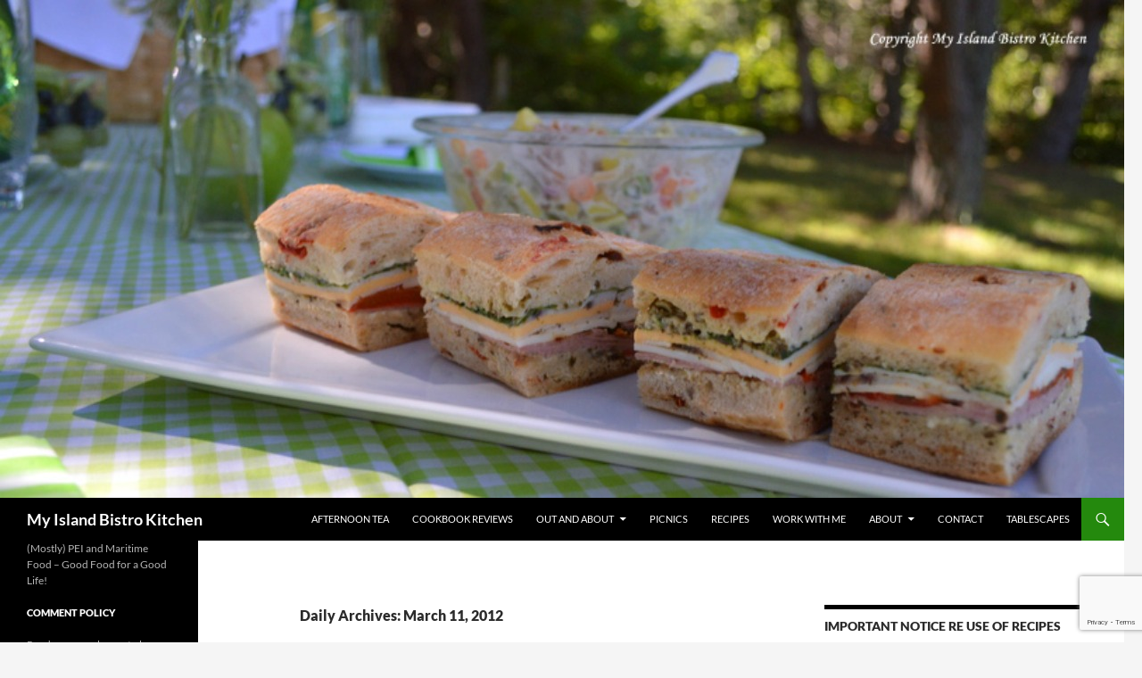

--- FILE ---
content_type: text/html; charset=utf-8
request_url: https://www.google.com/recaptcha/api2/anchor?ar=1&k=6LfTIMAqAAAAAMrxb2JXHWcpIiSjWMEiTxx0CFby&co=aHR0cHM6Ly9teWlzbGFuZGJpc3Ryb2tpdGNoZW4uY29tOjQ0Mw..&hl=en&v=N67nZn4AqZkNcbeMu4prBgzg&size=invisible&anchor-ms=20000&execute-ms=30000&cb=womewn21t8ky
body_size: 48515
content:
<!DOCTYPE HTML><html dir="ltr" lang="en"><head><meta http-equiv="Content-Type" content="text/html; charset=UTF-8">
<meta http-equiv="X-UA-Compatible" content="IE=edge">
<title>reCAPTCHA</title>
<style type="text/css">
/* cyrillic-ext */
@font-face {
  font-family: 'Roboto';
  font-style: normal;
  font-weight: 400;
  font-stretch: 100%;
  src: url(//fonts.gstatic.com/s/roboto/v48/KFO7CnqEu92Fr1ME7kSn66aGLdTylUAMa3GUBHMdazTgWw.woff2) format('woff2');
  unicode-range: U+0460-052F, U+1C80-1C8A, U+20B4, U+2DE0-2DFF, U+A640-A69F, U+FE2E-FE2F;
}
/* cyrillic */
@font-face {
  font-family: 'Roboto';
  font-style: normal;
  font-weight: 400;
  font-stretch: 100%;
  src: url(//fonts.gstatic.com/s/roboto/v48/KFO7CnqEu92Fr1ME7kSn66aGLdTylUAMa3iUBHMdazTgWw.woff2) format('woff2');
  unicode-range: U+0301, U+0400-045F, U+0490-0491, U+04B0-04B1, U+2116;
}
/* greek-ext */
@font-face {
  font-family: 'Roboto';
  font-style: normal;
  font-weight: 400;
  font-stretch: 100%;
  src: url(//fonts.gstatic.com/s/roboto/v48/KFO7CnqEu92Fr1ME7kSn66aGLdTylUAMa3CUBHMdazTgWw.woff2) format('woff2');
  unicode-range: U+1F00-1FFF;
}
/* greek */
@font-face {
  font-family: 'Roboto';
  font-style: normal;
  font-weight: 400;
  font-stretch: 100%;
  src: url(//fonts.gstatic.com/s/roboto/v48/KFO7CnqEu92Fr1ME7kSn66aGLdTylUAMa3-UBHMdazTgWw.woff2) format('woff2');
  unicode-range: U+0370-0377, U+037A-037F, U+0384-038A, U+038C, U+038E-03A1, U+03A3-03FF;
}
/* math */
@font-face {
  font-family: 'Roboto';
  font-style: normal;
  font-weight: 400;
  font-stretch: 100%;
  src: url(//fonts.gstatic.com/s/roboto/v48/KFO7CnqEu92Fr1ME7kSn66aGLdTylUAMawCUBHMdazTgWw.woff2) format('woff2');
  unicode-range: U+0302-0303, U+0305, U+0307-0308, U+0310, U+0312, U+0315, U+031A, U+0326-0327, U+032C, U+032F-0330, U+0332-0333, U+0338, U+033A, U+0346, U+034D, U+0391-03A1, U+03A3-03A9, U+03B1-03C9, U+03D1, U+03D5-03D6, U+03F0-03F1, U+03F4-03F5, U+2016-2017, U+2034-2038, U+203C, U+2040, U+2043, U+2047, U+2050, U+2057, U+205F, U+2070-2071, U+2074-208E, U+2090-209C, U+20D0-20DC, U+20E1, U+20E5-20EF, U+2100-2112, U+2114-2115, U+2117-2121, U+2123-214F, U+2190, U+2192, U+2194-21AE, U+21B0-21E5, U+21F1-21F2, U+21F4-2211, U+2213-2214, U+2216-22FF, U+2308-230B, U+2310, U+2319, U+231C-2321, U+2336-237A, U+237C, U+2395, U+239B-23B7, U+23D0, U+23DC-23E1, U+2474-2475, U+25AF, U+25B3, U+25B7, U+25BD, U+25C1, U+25CA, U+25CC, U+25FB, U+266D-266F, U+27C0-27FF, U+2900-2AFF, U+2B0E-2B11, U+2B30-2B4C, U+2BFE, U+3030, U+FF5B, U+FF5D, U+1D400-1D7FF, U+1EE00-1EEFF;
}
/* symbols */
@font-face {
  font-family: 'Roboto';
  font-style: normal;
  font-weight: 400;
  font-stretch: 100%;
  src: url(//fonts.gstatic.com/s/roboto/v48/KFO7CnqEu92Fr1ME7kSn66aGLdTylUAMaxKUBHMdazTgWw.woff2) format('woff2');
  unicode-range: U+0001-000C, U+000E-001F, U+007F-009F, U+20DD-20E0, U+20E2-20E4, U+2150-218F, U+2190, U+2192, U+2194-2199, U+21AF, U+21E6-21F0, U+21F3, U+2218-2219, U+2299, U+22C4-22C6, U+2300-243F, U+2440-244A, U+2460-24FF, U+25A0-27BF, U+2800-28FF, U+2921-2922, U+2981, U+29BF, U+29EB, U+2B00-2BFF, U+4DC0-4DFF, U+FFF9-FFFB, U+10140-1018E, U+10190-1019C, U+101A0, U+101D0-101FD, U+102E0-102FB, U+10E60-10E7E, U+1D2C0-1D2D3, U+1D2E0-1D37F, U+1F000-1F0FF, U+1F100-1F1AD, U+1F1E6-1F1FF, U+1F30D-1F30F, U+1F315, U+1F31C, U+1F31E, U+1F320-1F32C, U+1F336, U+1F378, U+1F37D, U+1F382, U+1F393-1F39F, U+1F3A7-1F3A8, U+1F3AC-1F3AF, U+1F3C2, U+1F3C4-1F3C6, U+1F3CA-1F3CE, U+1F3D4-1F3E0, U+1F3ED, U+1F3F1-1F3F3, U+1F3F5-1F3F7, U+1F408, U+1F415, U+1F41F, U+1F426, U+1F43F, U+1F441-1F442, U+1F444, U+1F446-1F449, U+1F44C-1F44E, U+1F453, U+1F46A, U+1F47D, U+1F4A3, U+1F4B0, U+1F4B3, U+1F4B9, U+1F4BB, U+1F4BF, U+1F4C8-1F4CB, U+1F4D6, U+1F4DA, U+1F4DF, U+1F4E3-1F4E6, U+1F4EA-1F4ED, U+1F4F7, U+1F4F9-1F4FB, U+1F4FD-1F4FE, U+1F503, U+1F507-1F50B, U+1F50D, U+1F512-1F513, U+1F53E-1F54A, U+1F54F-1F5FA, U+1F610, U+1F650-1F67F, U+1F687, U+1F68D, U+1F691, U+1F694, U+1F698, U+1F6AD, U+1F6B2, U+1F6B9-1F6BA, U+1F6BC, U+1F6C6-1F6CF, U+1F6D3-1F6D7, U+1F6E0-1F6EA, U+1F6F0-1F6F3, U+1F6F7-1F6FC, U+1F700-1F7FF, U+1F800-1F80B, U+1F810-1F847, U+1F850-1F859, U+1F860-1F887, U+1F890-1F8AD, U+1F8B0-1F8BB, U+1F8C0-1F8C1, U+1F900-1F90B, U+1F93B, U+1F946, U+1F984, U+1F996, U+1F9E9, U+1FA00-1FA6F, U+1FA70-1FA7C, U+1FA80-1FA89, U+1FA8F-1FAC6, U+1FACE-1FADC, U+1FADF-1FAE9, U+1FAF0-1FAF8, U+1FB00-1FBFF;
}
/* vietnamese */
@font-face {
  font-family: 'Roboto';
  font-style: normal;
  font-weight: 400;
  font-stretch: 100%;
  src: url(//fonts.gstatic.com/s/roboto/v48/KFO7CnqEu92Fr1ME7kSn66aGLdTylUAMa3OUBHMdazTgWw.woff2) format('woff2');
  unicode-range: U+0102-0103, U+0110-0111, U+0128-0129, U+0168-0169, U+01A0-01A1, U+01AF-01B0, U+0300-0301, U+0303-0304, U+0308-0309, U+0323, U+0329, U+1EA0-1EF9, U+20AB;
}
/* latin-ext */
@font-face {
  font-family: 'Roboto';
  font-style: normal;
  font-weight: 400;
  font-stretch: 100%;
  src: url(//fonts.gstatic.com/s/roboto/v48/KFO7CnqEu92Fr1ME7kSn66aGLdTylUAMa3KUBHMdazTgWw.woff2) format('woff2');
  unicode-range: U+0100-02BA, U+02BD-02C5, U+02C7-02CC, U+02CE-02D7, U+02DD-02FF, U+0304, U+0308, U+0329, U+1D00-1DBF, U+1E00-1E9F, U+1EF2-1EFF, U+2020, U+20A0-20AB, U+20AD-20C0, U+2113, U+2C60-2C7F, U+A720-A7FF;
}
/* latin */
@font-face {
  font-family: 'Roboto';
  font-style: normal;
  font-weight: 400;
  font-stretch: 100%;
  src: url(//fonts.gstatic.com/s/roboto/v48/KFO7CnqEu92Fr1ME7kSn66aGLdTylUAMa3yUBHMdazQ.woff2) format('woff2');
  unicode-range: U+0000-00FF, U+0131, U+0152-0153, U+02BB-02BC, U+02C6, U+02DA, U+02DC, U+0304, U+0308, U+0329, U+2000-206F, U+20AC, U+2122, U+2191, U+2193, U+2212, U+2215, U+FEFF, U+FFFD;
}
/* cyrillic-ext */
@font-face {
  font-family: 'Roboto';
  font-style: normal;
  font-weight: 500;
  font-stretch: 100%;
  src: url(//fonts.gstatic.com/s/roboto/v48/KFO7CnqEu92Fr1ME7kSn66aGLdTylUAMa3GUBHMdazTgWw.woff2) format('woff2');
  unicode-range: U+0460-052F, U+1C80-1C8A, U+20B4, U+2DE0-2DFF, U+A640-A69F, U+FE2E-FE2F;
}
/* cyrillic */
@font-face {
  font-family: 'Roboto';
  font-style: normal;
  font-weight: 500;
  font-stretch: 100%;
  src: url(//fonts.gstatic.com/s/roboto/v48/KFO7CnqEu92Fr1ME7kSn66aGLdTylUAMa3iUBHMdazTgWw.woff2) format('woff2');
  unicode-range: U+0301, U+0400-045F, U+0490-0491, U+04B0-04B1, U+2116;
}
/* greek-ext */
@font-face {
  font-family: 'Roboto';
  font-style: normal;
  font-weight: 500;
  font-stretch: 100%;
  src: url(//fonts.gstatic.com/s/roboto/v48/KFO7CnqEu92Fr1ME7kSn66aGLdTylUAMa3CUBHMdazTgWw.woff2) format('woff2');
  unicode-range: U+1F00-1FFF;
}
/* greek */
@font-face {
  font-family: 'Roboto';
  font-style: normal;
  font-weight: 500;
  font-stretch: 100%;
  src: url(//fonts.gstatic.com/s/roboto/v48/KFO7CnqEu92Fr1ME7kSn66aGLdTylUAMa3-UBHMdazTgWw.woff2) format('woff2');
  unicode-range: U+0370-0377, U+037A-037F, U+0384-038A, U+038C, U+038E-03A1, U+03A3-03FF;
}
/* math */
@font-face {
  font-family: 'Roboto';
  font-style: normal;
  font-weight: 500;
  font-stretch: 100%;
  src: url(//fonts.gstatic.com/s/roboto/v48/KFO7CnqEu92Fr1ME7kSn66aGLdTylUAMawCUBHMdazTgWw.woff2) format('woff2');
  unicode-range: U+0302-0303, U+0305, U+0307-0308, U+0310, U+0312, U+0315, U+031A, U+0326-0327, U+032C, U+032F-0330, U+0332-0333, U+0338, U+033A, U+0346, U+034D, U+0391-03A1, U+03A3-03A9, U+03B1-03C9, U+03D1, U+03D5-03D6, U+03F0-03F1, U+03F4-03F5, U+2016-2017, U+2034-2038, U+203C, U+2040, U+2043, U+2047, U+2050, U+2057, U+205F, U+2070-2071, U+2074-208E, U+2090-209C, U+20D0-20DC, U+20E1, U+20E5-20EF, U+2100-2112, U+2114-2115, U+2117-2121, U+2123-214F, U+2190, U+2192, U+2194-21AE, U+21B0-21E5, U+21F1-21F2, U+21F4-2211, U+2213-2214, U+2216-22FF, U+2308-230B, U+2310, U+2319, U+231C-2321, U+2336-237A, U+237C, U+2395, U+239B-23B7, U+23D0, U+23DC-23E1, U+2474-2475, U+25AF, U+25B3, U+25B7, U+25BD, U+25C1, U+25CA, U+25CC, U+25FB, U+266D-266F, U+27C0-27FF, U+2900-2AFF, U+2B0E-2B11, U+2B30-2B4C, U+2BFE, U+3030, U+FF5B, U+FF5D, U+1D400-1D7FF, U+1EE00-1EEFF;
}
/* symbols */
@font-face {
  font-family: 'Roboto';
  font-style: normal;
  font-weight: 500;
  font-stretch: 100%;
  src: url(//fonts.gstatic.com/s/roboto/v48/KFO7CnqEu92Fr1ME7kSn66aGLdTylUAMaxKUBHMdazTgWw.woff2) format('woff2');
  unicode-range: U+0001-000C, U+000E-001F, U+007F-009F, U+20DD-20E0, U+20E2-20E4, U+2150-218F, U+2190, U+2192, U+2194-2199, U+21AF, U+21E6-21F0, U+21F3, U+2218-2219, U+2299, U+22C4-22C6, U+2300-243F, U+2440-244A, U+2460-24FF, U+25A0-27BF, U+2800-28FF, U+2921-2922, U+2981, U+29BF, U+29EB, U+2B00-2BFF, U+4DC0-4DFF, U+FFF9-FFFB, U+10140-1018E, U+10190-1019C, U+101A0, U+101D0-101FD, U+102E0-102FB, U+10E60-10E7E, U+1D2C0-1D2D3, U+1D2E0-1D37F, U+1F000-1F0FF, U+1F100-1F1AD, U+1F1E6-1F1FF, U+1F30D-1F30F, U+1F315, U+1F31C, U+1F31E, U+1F320-1F32C, U+1F336, U+1F378, U+1F37D, U+1F382, U+1F393-1F39F, U+1F3A7-1F3A8, U+1F3AC-1F3AF, U+1F3C2, U+1F3C4-1F3C6, U+1F3CA-1F3CE, U+1F3D4-1F3E0, U+1F3ED, U+1F3F1-1F3F3, U+1F3F5-1F3F7, U+1F408, U+1F415, U+1F41F, U+1F426, U+1F43F, U+1F441-1F442, U+1F444, U+1F446-1F449, U+1F44C-1F44E, U+1F453, U+1F46A, U+1F47D, U+1F4A3, U+1F4B0, U+1F4B3, U+1F4B9, U+1F4BB, U+1F4BF, U+1F4C8-1F4CB, U+1F4D6, U+1F4DA, U+1F4DF, U+1F4E3-1F4E6, U+1F4EA-1F4ED, U+1F4F7, U+1F4F9-1F4FB, U+1F4FD-1F4FE, U+1F503, U+1F507-1F50B, U+1F50D, U+1F512-1F513, U+1F53E-1F54A, U+1F54F-1F5FA, U+1F610, U+1F650-1F67F, U+1F687, U+1F68D, U+1F691, U+1F694, U+1F698, U+1F6AD, U+1F6B2, U+1F6B9-1F6BA, U+1F6BC, U+1F6C6-1F6CF, U+1F6D3-1F6D7, U+1F6E0-1F6EA, U+1F6F0-1F6F3, U+1F6F7-1F6FC, U+1F700-1F7FF, U+1F800-1F80B, U+1F810-1F847, U+1F850-1F859, U+1F860-1F887, U+1F890-1F8AD, U+1F8B0-1F8BB, U+1F8C0-1F8C1, U+1F900-1F90B, U+1F93B, U+1F946, U+1F984, U+1F996, U+1F9E9, U+1FA00-1FA6F, U+1FA70-1FA7C, U+1FA80-1FA89, U+1FA8F-1FAC6, U+1FACE-1FADC, U+1FADF-1FAE9, U+1FAF0-1FAF8, U+1FB00-1FBFF;
}
/* vietnamese */
@font-face {
  font-family: 'Roboto';
  font-style: normal;
  font-weight: 500;
  font-stretch: 100%;
  src: url(//fonts.gstatic.com/s/roboto/v48/KFO7CnqEu92Fr1ME7kSn66aGLdTylUAMa3OUBHMdazTgWw.woff2) format('woff2');
  unicode-range: U+0102-0103, U+0110-0111, U+0128-0129, U+0168-0169, U+01A0-01A1, U+01AF-01B0, U+0300-0301, U+0303-0304, U+0308-0309, U+0323, U+0329, U+1EA0-1EF9, U+20AB;
}
/* latin-ext */
@font-face {
  font-family: 'Roboto';
  font-style: normal;
  font-weight: 500;
  font-stretch: 100%;
  src: url(//fonts.gstatic.com/s/roboto/v48/KFO7CnqEu92Fr1ME7kSn66aGLdTylUAMa3KUBHMdazTgWw.woff2) format('woff2');
  unicode-range: U+0100-02BA, U+02BD-02C5, U+02C7-02CC, U+02CE-02D7, U+02DD-02FF, U+0304, U+0308, U+0329, U+1D00-1DBF, U+1E00-1E9F, U+1EF2-1EFF, U+2020, U+20A0-20AB, U+20AD-20C0, U+2113, U+2C60-2C7F, U+A720-A7FF;
}
/* latin */
@font-face {
  font-family: 'Roboto';
  font-style: normal;
  font-weight: 500;
  font-stretch: 100%;
  src: url(//fonts.gstatic.com/s/roboto/v48/KFO7CnqEu92Fr1ME7kSn66aGLdTylUAMa3yUBHMdazQ.woff2) format('woff2');
  unicode-range: U+0000-00FF, U+0131, U+0152-0153, U+02BB-02BC, U+02C6, U+02DA, U+02DC, U+0304, U+0308, U+0329, U+2000-206F, U+20AC, U+2122, U+2191, U+2193, U+2212, U+2215, U+FEFF, U+FFFD;
}
/* cyrillic-ext */
@font-face {
  font-family: 'Roboto';
  font-style: normal;
  font-weight: 900;
  font-stretch: 100%;
  src: url(//fonts.gstatic.com/s/roboto/v48/KFO7CnqEu92Fr1ME7kSn66aGLdTylUAMa3GUBHMdazTgWw.woff2) format('woff2');
  unicode-range: U+0460-052F, U+1C80-1C8A, U+20B4, U+2DE0-2DFF, U+A640-A69F, U+FE2E-FE2F;
}
/* cyrillic */
@font-face {
  font-family: 'Roboto';
  font-style: normal;
  font-weight: 900;
  font-stretch: 100%;
  src: url(//fonts.gstatic.com/s/roboto/v48/KFO7CnqEu92Fr1ME7kSn66aGLdTylUAMa3iUBHMdazTgWw.woff2) format('woff2');
  unicode-range: U+0301, U+0400-045F, U+0490-0491, U+04B0-04B1, U+2116;
}
/* greek-ext */
@font-face {
  font-family: 'Roboto';
  font-style: normal;
  font-weight: 900;
  font-stretch: 100%;
  src: url(//fonts.gstatic.com/s/roboto/v48/KFO7CnqEu92Fr1ME7kSn66aGLdTylUAMa3CUBHMdazTgWw.woff2) format('woff2');
  unicode-range: U+1F00-1FFF;
}
/* greek */
@font-face {
  font-family: 'Roboto';
  font-style: normal;
  font-weight: 900;
  font-stretch: 100%;
  src: url(//fonts.gstatic.com/s/roboto/v48/KFO7CnqEu92Fr1ME7kSn66aGLdTylUAMa3-UBHMdazTgWw.woff2) format('woff2');
  unicode-range: U+0370-0377, U+037A-037F, U+0384-038A, U+038C, U+038E-03A1, U+03A3-03FF;
}
/* math */
@font-face {
  font-family: 'Roboto';
  font-style: normal;
  font-weight: 900;
  font-stretch: 100%;
  src: url(//fonts.gstatic.com/s/roboto/v48/KFO7CnqEu92Fr1ME7kSn66aGLdTylUAMawCUBHMdazTgWw.woff2) format('woff2');
  unicode-range: U+0302-0303, U+0305, U+0307-0308, U+0310, U+0312, U+0315, U+031A, U+0326-0327, U+032C, U+032F-0330, U+0332-0333, U+0338, U+033A, U+0346, U+034D, U+0391-03A1, U+03A3-03A9, U+03B1-03C9, U+03D1, U+03D5-03D6, U+03F0-03F1, U+03F4-03F5, U+2016-2017, U+2034-2038, U+203C, U+2040, U+2043, U+2047, U+2050, U+2057, U+205F, U+2070-2071, U+2074-208E, U+2090-209C, U+20D0-20DC, U+20E1, U+20E5-20EF, U+2100-2112, U+2114-2115, U+2117-2121, U+2123-214F, U+2190, U+2192, U+2194-21AE, U+21B0-21E5, U+21F1-21F2, U+21F4-2211, U+2213-2214, U+2216-22FF, U+2308-230B, U+2310, U+2319, U+231C-2321, U+2336-237A, U+237C, U+2395, U+239B-23B7, U+23D0, U+23DC-23E1, U+2474-2475, U+25AF, U+25B3, U+25B7, U+25BD, U+25C1, U+25CA, U+25CC, U+25FB, U+266D-266F, U+27C0-27FF, U+2900-2AFF, U+2B0E-2B11, U+2B30-2B4C, U+2BFE, U+3030, U+FF5B, U+FF5D, U+1D400-1D7FF, U+1EE00-1EEFF;
}
/* symbols */
@font-face {
  font-family: 'Roboto';
  font-style: normal;
  font-weight: 900;
  font-stretch: 100%;
  src: url(//fonts.gstatic.com/s/roboto/v48/KFO7CnqEu92Fr1ME7kSn66aGLdTylUAMaxKUBHMdazTgWw.woff2) format('woff2');
  unicode-range: U+0001-000C, U+000E-001F, U+007F-009F, U+20DD-20E0, U+20E2-20E4, U+2150-218F, U+2190, U+2192, U+2194-2199, U+21AF, U+21E6-21F0, U+21F3, U+2218-2219, U+2299, U+22C4-22C6, U+2300-243F, U+2440-244A, U+2460-24FF, U+25A0-27BF, U+2800-28FF, U+2921-2922, U+2981, U+29BF, U+29EB, U+2B00-2BFF, U+4DC0-4DFF, U+FFF9-FFFB, U+10140-1018E, U+10190-1019C, U+101A0, U+101D0-101FD, U+102E0-102FB, U+10E60-10E7E, U+1D2C0-1D2D3, U+1D2E0-1D37F, U+1F000-1F0FF, U+1F100-1F1AD, U+1F1E6-1F1FF, U+1F30D-1F30F, U+1F315, U+1F31C, U+1F31E, U+1F320-1F32C, U+1F336, U+1F378, U+1F37D, U+1F382, U+1F393-1F39F, U+1F3A7-1F3A8, U+1F3AC-1F3AF, U+1F3C2, U+1F3C4-1F3C6, U+1F3CA-1F3CE, U+1F3D4-1F3E0, U+1F3ED, U+1F3F1-1F3F3, U+1F3F5-1F3F7, U+1F408, U+1F415, U+1F41F, U+1F426, U+1F43F, U+1F441-1F442, U+1F444, U+1F446-1F449, U+1F44C-1F44E, U+1F453, U+1F46A, U+1F47D, U+1F4A3, U+1F4B0, U+1F4B3, U+1F4B9, U+1F4BB, U+1F4BF, U+1F4C8-1F4CB, U+1F4D6, U+1F4DA, U+1F4DF, U+1F4E3-1F4E6, U+1F4EA-1F4ED, U+1F4F7, U+1F4F9-1F4FB, U+1F4FD-1F4FE, U+1F503, U+1F507-1F50B, U+1F50D, U+1F512-1F513, U+1F53E-1F54A, U+1F54F-1F5FA, U+1F610, U+1F650-1F67F, U+1F687, U+1F68D, U+1F691, U+1F694, U+1F698, U+1F6AD, U+1F6B2, U+1F6B9-1F6BA, U+1F6BC, U+1F6C6-1F6CF, U+1F6D3-1F6D7, U+1F6E0-1F6EA, U+1F6F0-1F6F3, U+1F6F7-1F6FC, U+1F700-1F7FF, U+1F800-1F80B, U+1F810-1F847, U+1F850-1F859, U+1F860-1F887, U+1F890-1F8AD, U+1F8B0-1F8BB, U+1F8C0-1F8C1, U+1F900-1F90B, U+1F93B, U+1F946, U+1F984, U+1F996, U+1F9E9, U+1FA00-1FA6F, U+1FA70-1FA7C, U+1FA80-1FA89, U+1FA8F-1FAC6, U+1FACE-1FADC, U+1FADF-1FAE9, U+1FAF0-1FAF8, U+1FB00-1FBFF;
}
/* vietnamese */
@font-face {
  font-family: 'Roboto';
  font-style: normal;
  font-weight: 900;
  font-stretch: 100%;
  src: url(//fonts.gstatic.com/s/roboto/v48/KFO7CnqEu92Fr1ME7kSn66aGLdTylUAMa3OUBHMdazTgWw.woff2) format('woff2');
  unicode-range: U+0102-0103, U+0110-0111, U+0128-0129, U+0168-0169, U+01A0-01A1, U+01AF-01B0, U+0300-0301, U+0303-0304, U+0308-0309, U+0323, U+0329, U+1EA0-1EF9, U+20AB;
}
/* latin-ext */
@font-face {
  font-family: 'Roboto';
  font-style: normal;
  font-weight: 900;
  font-stretch: 100%;
  src: url(//fonts.gstatic.com/s/roboto/v48/KFO7CnqEu92Fr1ME7kSn66aGLdTylUAMa3KUBHMdazTgWw.woff2) format('woff2');
  unicode-range: U+0100-02BA, U+02BD-02C5, U+02C7-02CC, U+02CE-02D7, U+02DD-02FF, U+0304, U+0308, U+0329, U+1D00-1DBF, U+1E00-1E9F, U+1EF2-1EFF, U+2020, U+20A0-20AB, U+20AD-20C0, U+2113, U+2C60-2C7F, U+A720-A7FF;
}
/* latin */
@font-face {
  font-family: 'Roboto';
  font-style: normal;
  font-weight: 900;
  font-stretch: 100%;
  src: url(//fonts.gstatic.com/s/roboto/v48/KFO7CnqEu92Fr1ME7kSn66aGLdTylUAMa3yUBHMdazQ.woff2) format('woff2');
  unicode-range: U+0000-00FF, U+0131, U+0152-0153, U+02BB-02BC, U+02C6, U+02DA, U+02DC, U+0304, U+0308, U+0329, U+2000-206F, U+20AC, U+2122, U+2191, U+2193, U+2212, U+2215, U+FEFF, U+FFFD;
}

</style>
<link rel="stylesheet" type="text/css" href="https://www.gstatic.com/recaptcha/releases/N67nZn4AqZkNcbeMu4prBgzg/styles__ltr.css">
<script nonce="gKb1lEEarKmjQn6cl3lQ8g" type="text/javascript">window['__recaptcha_api'] = 'https://www.google.com/recaptcha/api2/';</script>
<script type="text/javascript" src="https://www.gstatic.com/recaptcha/releases/N67nZn4AqZkNcbeMu4prBgzg/recaptcha__en.js" nonce="gKb1lEEarKmjQn6cl3lQ8g">
      
    </script></head>
<body><div id="rc-anchor-alert" class="rc-anchor-alert"></div>
<input type="hidden" id="recaptcha-token" value="[base64]">
<script type="text/javascript" nonce="gKb1lEEarKmjQn6cl3lQ8g">
      recaptcha.anchor.Main.init("[\x22ainput\x22,[\x22bgdata\x22,\x22\x22,\[base64]/[base64]/[base64]/ZyhXLGgpOnEoW04sMjEsbF0sVywwKSxoKSxmYWxzZSxmYWxzZSl9Y2F0Y2goayl7RygzNTgsVyk/[base64]/[base64]/[base64]/[base64]/[base64]/[base64]/[base64]/bmV3IEJbT10oRFswXSk6dz09Mj9uZXcgQltPXShEWzBdLERbMV0pOnc9PTM/bmV3IEJbT10oRFswXSxEWzFdLERbMl0pOnc9PTQ/[base64]/[base64]/[base64]/[base64]/[base64]\\u003d\x22,\[base64]\\u003d\\u003d\x22,\x22w7VaAsO/eWLCvFdgw6oiHHVEMUzCtcKMwoYeWMORw77Dq8OYw6BFVwFhKsOsw5xWw4FVGy4aT2DCo8KYFFDDusO6w5Q2MijDgMK9wpfCvGPDnj3Dl8KIe3nDsg0aDlbDosOEwofClcKhQcOxD09LwoE4w6/Ct8OCw7PDsQgPZXFDAQ1Fw7pZwpI/w54gRMKEwq5dwqYmwrnCssODEsKTEC9vcBTDjsO9w4MVEMKDwpI+XsK6wrJnGcOVB8Olb8O5OsKGwrrDjxzDpMKNVEFwf8ODw79swr/Cv0FeX8KFwrI+JxPCuiQ5MCY+WT7DrcK8w7zChnfClsKFw409w78cwq4XPcOPwr8vw4MHw6nDtURGK8Kkw6UEw5kcwozCskEQHWbCu8OBVzMbw67CrsOIwovCs2HDtcKQDWAdMHcswrgswrjDtA/Cn09iwqxibHLCmcKcZsOSY8KqwpnDqcKJwo7ClBPDhG40w5PDmsKZwodZecK7FXLCt8O2c07DpT92w7RKwrIKFxPCtVFWw7rCvsKPwpsrw7EZwp/CsUtjV8KKwpAvwpVAwqQAXDLChGLDjjlOw7XChsKyw6rCqUUSwpFLDhvDhTHDi8KUcsOPwp3DgjzCsMOAwo0jwpo7wophBGrCvlsXKMOLwpU5WFHDtsK1wrFiw70COMKzesKeFxdBwpRew7lBw58jw4tSw7c/wrTDvsKBOcO2UMOgwox9SsKTY8Klwrp1wqXCg8Oew5LDlX7DvMKvSRYRV8KOwo/DlsO9J8OMwrzCtzU0w64/w4dWwojDnUPDncOGWsO2RMKwQsOTG8OLHsOSw6fCokrDusKNw4zCgnPCqkfChiHChgXDs8O0wpd8LsOaLsKTBcKrw5J0w615woUEw6Npw4YOwo8eGHN/NcKEwq0yw7TCswEADDANw43CjFwtw48Bw4QewrDCv8OUw7rCmj57w4QiDsKzMsOGT8KybsKEWV3CgT9HaA5fwp7CusOnWcOIMgfDhMK6WcO2w6RPwofCo0/Cu8O5wpHCuznCusKawrDDgkDDmFDCssOIw5DDjMK3IsOXHsK/w6Z9CcKowp0Ew4vCv8KiWMO/wobDkl1RwojDsRktw5drwqvCtiwzwoDDlcO/w65UFMKcb8OxewjCtQBdf34lKcONY8Kzw44VP0HDsCjCjXvDucOPwqTDmSAGwpjDunjCugfCucKBAcO7fcKJwpzDpcO/[base64]/[base64]/CjV7DrcK1w4UOwpvCrsKhw6PCpsK+w5AmwqHChF5iw7fDncK9w7XDpMOqw4/DvxMhwrtbw5fDpMOFwqHDp0/Ct8ORw7dALB42MGPDhVxnRxXDmDfDjk4cMcK4wqvDl0TCt3N8JsKSw7JFJMKSHBrCocKLwqZOGcO8EjjCmcONw7bDqcO6wrTCvTTDnWsWQiQCw7jDsMK9OMK5RmZmAMO6w4F/w4TCo8O5wpTDiMK4wq/[base64]/[base64]/[base64]/CicKjwqhSw4tQw6wdNWgTPE02Hm/[base64]/Dkg3CvMObEMOkQ8OXAUnCpTrCpsOyw5zCjhBqXcOUw4zCrsOePWbCuMOUwpACw5nDn8OlHMO/w6HCkMKswrPCoMOmw7bCjsOhasO8w7DCvG5HGm3Cv8Kjw4fDpMO/[base64]/DqMKKM8OgwpXDpsOtXMKRwpXCvDQ5WMKsw6QLwq8sWX/DimfClsKbwoTClsOywrHDpw9Zw7zDv0lbw40TfzxEQMKqf8KKHcOjwqPChcO2wo/Cl8KSXGI2w7caEsKrw7fDoG8TY8KaQMOfX8OmwozCucOkw6/DkGAIUsKUH8K4R0Emw7vCp8O0CcK6Z8OhQVRBw7XCtAV0Pxg+w6vCuwLDp8Ozw6vDpU3DpcO8PyHDvcK5DsK7wofCjnpbYMKYK8OeWMK+IsOHw7zCgw7CncOTenczw6dIK8KVSEMZL8OuD8Ozw6/CusKdw7XCkMK/D8KaTU9vw7bCicOUw4U5wqTCoEnDk8OOwrPCkXvCrxPDpFwiw4XCm2hawoTCtA7DgDV9wrXDgjTDoMOSUQLCm8Opw7IrRsKkOns9D8KQw7dDwo3DhsKyw6bCshEaecOpw5bDhsKOwpR1wqAkUcK1ahTDkGzDjsKQw4/ChcKlw5dUwrvDu1TCuSfCkMO8w69kXF93dF/[base64]/[base64]/FMO9XsK4w6wdEFIPwqcWBCvCg0TCmMKBw51gwq4owpt5J0DCiMO+UjYAwoTChsKDwocxw4jDocOJw5JeQg47w6stw5zCr8Klf8Oqwqs1QcKzw71HCcO7w4AOHjvCgWPCjyXCn8Kee8OPw73DnRh8w4gLw7k3wpNmw78ewod9wp01w6/[base64]/DpxLDtCLChU3Ds3LCkTTDhcK7wrsgdcK4dnHDmCbCn8OSAsOYUl/DrmTCp1XDvzLCqsKlIwVJwrJcw5fDgcO8w67DjUnCuMOkw43Co8OdZTXClS7DvcOjDMKRXcOpUsKEUMKMw5DDt8OzwpdnRETCrQvDusOHUMKiw77CpsO1RHZ+VMOcw7gfdVkFwoNFPDvCrsOeF8ONwqkVRcKhw40Nw7nDgsKPw4fDq8OOwqXCkcKwaB/ClSkuw7XDvBfCpibCssKeH8KTw61We8KAw7dZSMO4w5t1fl4Ow7NHwrHClsKUw6jDtMO+YRMoW8OWwqHCszvCo8OZXsKgwrfDj8O8w6/[base64]/[base64]/CpMONwppbLyLCicK9wobCmhnDgMO8LsOBwpRLOsOeHzLCpcKSwozCr1vDgUo5wrp5MSoZcAs5w5oBwonCrnsOFsK7w7JcWcK8w6PCqsOlwrTDlSBMwqg2w49Uw7RgaAHDnQ06L8KqwrTDrA/DhhdJDUzDp8OXPsOcwoHDoW7Crntiw70XwofCthLDqw/Cv8KBHsOYwrYyPGLCvcK2GcKLQsOMXMOQdMOVH8O5w4HCjV1qw69CeW0LwqVMwrQwH3cLLMKFD8OCw7LDnsOvN0zCimt5bjXClQ3CtETCsMKcR8KYSFrDgSEeSsKLwpDCmsOCw5oJDVBewpUDYSfCiXNvwqBZw6tmwqHCs3/[base64]/[base64]/CusO5wovDlsKww699wqBMw480w6EZw5DCgnTCr8KMNMKSWWslV8KkwpB/bcONACNeRsOibiHCiz4GwoNhQMKFDEzCvyXCgsKXB8OHw4/DqmXDqSvDul5cMMOcw6DCu2tjd2bCmMKRFsKkw5wtw6Vfw5LCvcKPHFQnCmtabsKUfsO+CsO3VcOeXyh9Im9rwpkpFsKoTcKpZcOZwr/DucO6wqUJwrrCvg8cwpw1w5rDjsKDaMKQT2Q8wpnCmz8PfFNgeA4jwoFeN8OhwpTDkmTDqU/[base64]/wqRTNA/CkwbCiBpEw6LDknbDi8K7wpRTCSxJGQROCl0+acOawogvO2nDocOzw7nDsMO+w73DkErDgsKPw5bDrcOcw4A8S1/DgkQBw6bDusOQNsOCw7TCsj7Cg0ctw7oLwr5AaMOgwq/Cv8OnTRNBLj3DnRp5wpvDksKkw7BQaVnDqBN/w75CHMO4wrfClHMWw4Vbc8O3wr8cwrEBUTJvwoglLAMHAj3CkcK0w5k5w4nDjEVkCMK/VsK/[base64]/[base64]/[base64]/DhMOPe8Kfw7FzwrjCucO/[base64]/Cg8KJwrkEwq/CmsKQaMOCw41nw5s8CMOnch7CoC7CpkRJw4zCjsKBESnCoQ4PYDfCl8OJScOvwrNyw5XDjsOLJSR8K8OmKGthFcO5VVfCpTtAw4/CsG9Jwp/CkRPCoj4ZwqIwwqrDo8Ozw5PClQoFasOOXcOJUi1EAiTDgQ3Ck8KrwrDDkghBw7XDpcKJBcKGF8OIasKTwqzCsVnDlsOBw5hCw4Bwwo7CiSTCpxgpMsOqw5/CncKzwpRRTsO3wrnDs8OIbQzDszHDtyTDg38OaRjDp8O/[base64]/DiD8gB1HDtcOiw7Z/MHjCqsOowo1Ow7DDqMO6JGEqf8KTwo5qwrLDpsKnPsKwwqvDpMOJw7hHUnlVwpzCjhvCpcKYwqjCucKYNsONwqPCiTBsw4fCtngFwoLCkHUowow6woLDliMXwrEmw5jDkMO/[base64]/w6vDjjpQMHMJXMKnwrHCmQ8Jw5YTbRHCoD3Co8OywrbCrDDDvnLCjMKiw7LDtMK6w5fDqwUqWsOmTcOqFjfDjDbDnknDoMO9bDXCmzpPwpJzw5/CqcKwEg8Ewqc/w47Ck27DnHXDoRHDpcK7cADCqzAzOkMxw6Faw4bCp8O1VThgw6wAcG59bHwBPwTCvcK9wrHDkA3Di1dFbglPwrDCsFvDoQfDn8KxH0TCr8KLXRbDvcKCMiotNxpOHFw7MlvDsRNXwqFfwooFFsORAcK7worDvTwdMsOWZiHCt8K4wqPCnMO0wqrDscO4w5TCsSLCqsK/EMK/[base64]/[base64]/[base64]/CrsKXV8ObLQLDrhARw5rCmm3Din4Uw4N1aB9MdmdjwodHPT1Iw5/Cnj5wIsKFScKbIFxhdj/CtsKvwphOw4LDtEo1w7zCsTB9S8KORMK6N1bCrmnCosKHE8KZwp/Dm8O0OcK8RMKNPTcYw41Lw6XCkChcKsO4w6o/w5/[base64]/woHCvhgyfEU/w7/CgF5TRGHDhcOUcQfDvMKtwoY3w5VrdMKhT2NHesORK1lnw4x/[base64]/[base64]/CgMKuw4TCu0/DpsKjw4UmbznCnMONw7rCrl/DucO1wq/[base64]/CjcKbFQp2csKSJAQfw5ZcBAQca2JXKn05w4nDmcKRwoTDsVLDmgRqwpsaw5bCq1TCuMOEw6dtBS4PL8O6w4TDm3Rgw7nCu8OCZnbDnMOkOcOQw7QTwpPDrjkwQRsAHW/Crxl0IMObwqAnw4hSw59Nw7HCiMKYw6Rudg4xG8KiwpFEYcKJV8O5IiDCon06w5vCvnPDpMKtCVzDmcO7w53Co0oJw4nCtMKzDcKhwpDDtFFbIQPCtsOWw4bCh8KcZXR9QUkVMsKrw6vCp8K+w5TDgGTDsA/CmcKCw73DowtwWcK6OMOgYkgMd8O7wqMUwqQ5dC3DscOsQBlUCsKiw6XDgSVQw6gvIHwiYGTDrXrCqMKLw4rDq8O3BjXCkcKswojDh8OpKjEbck/[base64]/Cuh9mdEctLsKnBCxPPsKVO3jCtgtrYH0Uwq/Cp8Kww7DCnMKtSsOSXMKFJk1ewpMlwrjCvQ1hecOAVALDn2zChcOxMWLCnsOXJsOBU1xiKsO0fsOKfE7ChSl7wotuwq54T8K/w4LDm8Kaw5/[base64]/YTNOw5HCusK5wozDgMKLw5vCsQ8iBsOOJyTDpwtGw6HCvsOBV8KfwpjDpw7DhMKMwoZjA8KdwoTDtMO5Sw0+UsObw4rCknkuY2NwwonDicONw6goVW7CqsKpw5jCv8KvwobCii41w5Bnw7TCgSTDjsOgbl9nImM1w5RZO8KXw7R0clzDssKUwr/[base64]/[base64]/Dl8Oqw5gMw75dXyRvw7xhTlNiNcKSw4oTw6RCw6ZDworCv8K3w5rDmUXDmxnDssOVbAVLHU/[base64]/CmHcEFH3CrcO/[base64]/[base64]/DtcK7OALDvsOPT8Kkw5rDmD7DtcKeT8KQHkZdPBkdK8KGwrPCknXCicOaKsOQwpLCmz7CicOVw44jwok4wqQnYcKydSrDi8KFwqDCvMOnwqhBw4c+PUDCmUMgGcOCw5PCuT/Dm8KZTsKhWsKHw7klw6vDoSHCj11Ec8K7R8OkCEh3McKxccOhw4YYLsOzU13DicKBw6/DusKQL0XDkEwCYcOQN0XDvsORw5Ykw5RjI3clSsKhP8Klw7rDuMOUw4PCn8KnwozCgWfCtsK3w7JfQxnCmnzDosKbTMO5wr/ClUZ6wrbCshARw6nDrUbDgVYCT8OCw5Ebw7ZMwoDCssO1w7vDpkNGdX3Dp8OsSlkSR8KLw7BkGmHCiMKfwp/[base64]/[base64]/[base64]/CnDwIw6ZFw4AVJioewo/CtmxiG8O4w4R4w685w557S8O3w5fDtsKvw7N2V8OWL1HDphDDtcKbwqjDikrCumfDksKIwq7ClXbDuD/Dpi7DgMKgwqbCv8OtAsOUw7kLecOCP8K7FsOOf8KJw6QwwrlCw5fDlsOswrZZOcKWw7zDoBtmTsKhw5lew5Ahw7xkw6hoQcKMC8OVJsOyNE4JVAAtaA3CrSHDgcKWIMO7woFqcAA9KcOgwo7DnmrCgwYRBcK/w4DCrMOcw4PDgMKaKsOnwo3DgCfCpsOtwo3DrnIJfsOFwpNqwqU9wq1Uw6UQwrpswr5zBH9eGsKMQcKHw6FTOMO5wqbDq8K/w7TDusK6PsKJJRTDvsOCXTF7HsO2YRnDrsKme8KKRAV7EcOHB3kNwpbDjhEdfsO5w5Qtw7rCu8KvwqjCrsKew4XChj3CrUTCi8KZKCkVb3ckwrnCu2XDuWTCpw/[base64]/DrBwYwqs2w7LCuW0gwoNlSMKkBsOIwq7CjSNGw5/CmcOeOsOSw5t9w7IawrjCogMjGkvCpUbCrMKyw7rCqX3Ds1IUWAQrPsKHwoNIwqvDi8KZwrTDh1fCiRUkwq8eX8KSwqHDmMKPw67DtgA4wr5aNcKcwo/Ct8OnMlwnwocUBsOHVMKfw5IMSzDDgkA5w7nCvcOCZmktKnfCtcK+OMOSwrHDucKSFcK7w6MEG8OqdDbDlkDCtsK/E8OKw4XCvcObwpp0T3oVw7Z0LjvCk8OIwr5AJwHCvzXCosKiw5xVXDtYwpXCowt5wop6IHLCn8OTw4/[base64]/[base64]/RcKrwqUJwoVmFcKowpTDqRDDoTFww6MvUsOvAcKQw5rCvA9MwrtLJAzDg8KVwqnDq1vDqcOBwp57w5UCG2HCglMbUGzDjUDChMKTWMOKJcKWwo/CocOnwpptb8Ozwp1WP3vDqMK9ZDzCoiAfc2XDjsKaw6fDhcOLw71WwoXCvsKhw5dbw6Bfw4A+w4nCuAxEw7p2wrtRw6oRQ8KwacKVLMK/wos1I8KIw6JgWcOFwqYxwqt6w4cBw7LCoMKfPcOYw5PDlDYOwrMpw4YzelFgw77DmsOrwrjCoSfDnsOSOcKUwp0cEMO6wqUpcz/DlcOMworClEfCgcODC8Kqw6jDjX7Ci8KtwoI5wrbDgR9HHTtPecKdwrI9wpzDrcKlZsOpwpvDvMOjwoTCuMOtBSk4GMKwGMKlVDgLInnCgBVFwrU3XwnDpcKKF8KwW8KkwrkDwpXCijBCw7/CnsK+esOuDwHDrMK+w6F5aSvCicKtRTF6wpISesOjw4chworCpyvCiwbCpl3Dn8O0EsOdwrvDiAjDs8KLwpTDr3h4EcK2IcK5w6HDvW3DrsKDRcKiw5/CqMKVe11TwrTCoHzCtj7CqnInc8ONc2ldZMKww7/Cj8O8aWDCjBjDlW7ChcKAw78wwrUKf8OAw5rDn8OWw5cHwp9wJcOlG1pAwoMqaQLDocOwV8O5w7/[base64]/[base64]/Cm8OrY00QC8KmwqkJwqYzw4bDk8KgGRbDnh53AsKZXifCqMKjKwXDhsO5f8Krw4VwwozDgDXDslvCnRDCqlHCnQPDksKNNTkuw75rw7MeMMOFScOIBX5fBAnCrQfDoy/ClmjDkmDDqcKTwr9aw6TCgsK3Pg/DrSTCo8ODATrCphnDr8Kvw4ZAM8OEIhJkw7/CuDrDjDjDkMOzQcOnwqzCpjk+cVHCoAHDvSPCtgwGWDDCu8Ouw5wiw47Cv8Oodi/[base64]/wrdVBw7DhmDCgkQdw5V1QFzDl8O6wqDDgA/CiMOcQcO4wrAlTzQILEzDqWUCwo/DqsOMWBTDvsKgOjxzIsOmw5PDgcKOw5bDlz7CgcOBM1HCqMKuw6AtwrvCjD3CnsOOIMOdwpZlFjA7w5bCvjR0fCzDiQwhSj8ew70nw7jDn8OdwrUuORUGGjgMwpHDhUXCjmQNNsKRCC3DhsOwdjfDpQDDt8OGchp1WcK1w4XDjmYzw7jChMOxXsOLw5/Cm8K6w7xKw5bDp8KzThzCokVAwpnDpcODw5E+VQzDl8O2UsK1w5RKNcO8w6vDtMOKw63Cj8OtP8OdwobDpsK4aiYzDhBXEEMJwoUXYjJNPFUED8KCM8OsAFbDicOZEmUZwqHDrgPCssO0HcOLHsK9wpDChmUlVQtKw5ZRQcKrw7s5LsOaw7DDkEjCjwobw4/DlXpZw7ppNXddw6nCnsOqE1jDsMKJNcOwaMOgUcOzwr7ChHbDmsKVPcOMEhvDgxLCisOLw7DCiTE1dsO4wqsoIGAXIm/CimZiV8KRw4cFwroneBPChHLDozE9wrlww73DocOhwrrCvsOYECpRwpQ6JcOHOXQgViXCmGUcZQwMw48WSWMSU0ZlPmsTK2wRw48WVl3CscOeCcOawqHDrVPDusOUDsO1Xit5wo3Dl8KGQhgWwogxdsKCw5bCjxLDjcKRVgnClcK5wq/Ds8K5w70lwp/CisOoW3U3w6jDjXbCvCfDuGItaz8GQCEowqbDm8OFwqYLw7bCh8OmY3/DjcOVRDPClw/DmhbDnxNNw78Ww7PCtUVpwpzDsAcTOgnCuyhMGEPDpkN8w6bCicOQS8KNwpfCtcKkKsKxIsKQwrpgw4Z7wo/DgHrDsRIdworDjw9/[base64]/CvcKeAjzDj1kEf0XDjm4lU2FBWyvCgTNWw4Mgw5gmXTNywpU2GMKCccKtF8O0wrLDtsKkwofCgj3CqSg/[base64]/CiF9VW2/CrcObwp5Kw4vCjMOOwpIkwo8AXMOEw5jCjWnCv8O9wqTDv8O8wrtCw75WBCXCgCFnwpJAw7ZtBCXCni8sGMKrSwlpWirDnsKXwpHCqX7CksO3w5lFFsKIMcKkw4w9w7LDg8KiQsKWw7g0w68Aw5NZXlHDjBh8wr4gw5A3wrHDmsOADcOcwpjDlBouw7Z/bMO4QVnCvT1Kw4MVC14uw7vCiEZOcMO/cMKRX8O2DcKjRmvChDPDssOiM8KKHAvCj27DtcKSDsOZw5dKXcKeccOLw5/[base64]/[base64]/[base64]/Co8KABMKsDQ/CjMOhw7BSwoAywozCqcOBwqTDvkkEw4gJwogjcsOwO8OFQmgBK8KzwrrCnCZpKXrDjMOCShx5DsKLTUEfwo96CnLDkcKrcsK+fD/[base64]/DkgrDjQYtcsKCw5Rtw67DiyQmw73DhwgyJ8K/woYlw7tcw6xlS8OHbMKbHMOCZcK/w7gywrwjw7w3XsOjOMK4CsOXw7PCisKuwpPDnkd8w4vDi20wLMO/UcKfRcKMZ8OrEC1CWsOBwpDDnMOjwo7CvMKKY3JTbcKPXV0PwrDDo8KNwozCuMK+Q8O/TAVwZFEubktdCsOLdMOKw5rCh8OTwqZVw4/CvsOZw7NDT8OodMOhVMObw7Uew6HCicK5wo/DjMONw6IFAQnDvFDDhcOeV2LCqsK1w4nCkA7DoVfCvsK3wo1iBcOQUsO6w5HCtyjDrTY5woDDg8KJasO9w4DCo8OQw7l5EsOfw7/[base64]/DumvCs8KSw7DCkitiwrTDsmzCr0UoFFTDpGglZS/Dt8OqBMOcw4QXw7xHw5IeYRFMFGfCrcK4w6/DoVtRw7vDqB3DgxDDs8KMw5IUJUkDQ8K2w5nDk8OSRMOAw7ATwqgqw6cCL8Kqw6g8w58Kw5UaHMOhP3h/[base64]/w7DDksOxwp4tWHkbw7t1w4/[base64]/DmMOTCRbCmsOnw7DDq8OmwrHCl2vDvMKMd8OiE8Kmwo/CnsK+w7/[base64]/DoCXDrMOQcsKYMywDw4fDu8KLJwo3MMKEYj1Fwq4sw71awoJIacKnNlDDtsO+w48qecO8Nwl6wrIswrfCpERvXMO+D1PCqMKDL0PCpsOPE0RAwr9Mw7szfMKtw67CtcOqLMOfYCgcw7rDq8Oew6wGOcKKwo9/w6nDlzxfdsOYdzDDrMOvck7DrjTCqkTCg8KMwrfCrcOoPmPChsOpFVQ5woUFUDFlw7FaQEfCrkPDjgIJbcKLQsKKw6nDr3TDv8OXwpfDqEjDrGzDolPDoMK8w6Bgw78eJkUQAsKwwojCtXfCusOcwpjCmgFRHU1aSzrDpl5Vw5bCrnBuwoBZEFrChcK+wrzDmsO/VnzCqBfCvMK6EMOwJGIrwr/DscOPwoPCsywjAsOvG8OBwpHCnCjCij7DtivCoxHCjgtaFcKmd3FiOEwSwqlaZ8O4wrQ7D8KDZw18XnfDjiDCpMKvISHCmBocJ8KTezLDoMOfLzXDrcKMScKcCF0bwrTDkMOSemzCn8KwTBrDkUI6woJowrtswptZwpMtwpc8SHLDolDDl8ONBSENNAXCpsKcwoEsKX/CgsO8TC3CuDHCn8KyfMKgZ8KIOcOcwq1gw73DoEDCrhTDuDANw5/Ch8KfbztCw5xqZMOjRsOmwqB3A8OOD11MU1RBwqUPLwfCqwTCk8OvJV3DpcKnwpbDu8KFL2M1wqbCl8O3w7PCnHHCnS9SSCFrK8KKBsO+FMOnLcKUw4dCwofCgcOcccKhZj/CjhAPwq5qSsKWwr/CocKKwp89w4B5RXrDqk3ChiDDi1HCszlQwqhYCxkfEHc7w7U3c8ORwonDskTDpMOEHk/[base64]/CuMOgwo0eZ8KmIyrCicKIQAZkw7wVYxJtRMOGNcKLGWzDrRcjRkHCn19uw5F3FWrDlsO9AcOkwpPDvWrCrMOAwprCuMKJFzAZwpnCsMKLwopgwpx2KsKrOMK3dcOmw6x3wrDDghHChMK3QSnCuXTChMKYZgfCg8OjbsOYw6nCisOSwpw/wqdlQHHDgMOhIgEPwpLCilTCr1HDhkkfODVNwpfDtlQYNVzCiUPDsMOfWAtQw5AjHVsyXMKFfcOSYFLCm37ClcOtwrchw5tDZ1Epw4Msw6XDpQjCr1lBBsOKFyIawr13PcKlb8Olw4HCjhl0w6hnw6PCjUjCjEDDqMOiH3jDuzvCiVVUw7kzfXLClcONwqUGFcOtw5/DuWnCkH7Crx59f8KHdMO/UcKQHwYPKGNCwpsEwpLCrioAHsOewp/DtMKswpY6S8OREcKjw7EXwpUeJMKBwr7DqQvDoX7CgcOKby/[base64]/[base64]/DuMOIUgLClcOjw43CgMOxfi8mwoDCvB0IBXcKw7HDrcOKwoTCmEJGCHrDrUbDk8KnOcOeLHZRwrDDncKZEMK4wq1Lw4w5w73ClUTCnVs9GlrDrcOee8Kvw5Ydw5TDtnbDglgOw6/CrFXCksOvC1MdCQp0SEfDhn95wqnDuFHDtcOGw5rDhw3DvMOSPMKKwqbCpcOyIMOccAfCqAgKS8KySlLCtcOAdcKuKcOrw6nCpsKfwrIkwrrCrhbCkxBEJn54LhnDlE/DmcKJQcOww5/[base64]/wqbDlcKdw6R8wrsCF8O5wrV+wpzDjsOzw5/DskvDvsOswrHDuVQmH2LClsO6w5weQsOlw74ew7XCpyYDw4kIEQpRNsOow6hmwqDCh8ODw4xaW8OSF8O/U8KGIFBjw4AVw6/Ci8OPwqXCiVPDuUluYT0vw4TCq0UPw7pUF8KlwphxUcOOOBheOG8lT8KnwpXCijoQJcKWwpBOHsOQBsKFwpXDnWEMw7TCsMKfwr1lw5McQMOSwq3ChE7CrcOHwovDiMOyGMKEFAvDow/CjBPDqcKewoPCj8OHw4ZEwocUw63DuWTCo8O0wrTCq0vDp8OmC3Enw503w6lpS8KZw6kOOMK6w6bDjzbDsFvDiWcvw7I3wpvDozfCiMK/X8O0w7TCpsKAw6gFFEvDpyZnwqxtwrlPwoJUw4RwGsKoHjvCksOTw4TCq8KjRn5PwpxTSD1lw4rDv2TCpXgpS8OoAljDulnDpsK4wrbDtTEjw4zCjcKJw4huS8Omwr3DhS/DsVPDpDQhwrDDv0vDs3UGJcOKDMKTwrvDoiLDigLDksOcwpItw5oJD8OBw5wcwqg4X8KMwrooJMO8cnxBAMOeK8O+T0RrwocZw7zCgcOWwrlDwpbCoC/DjS52YTTCqWHDncKkw4EnwobDnhrCpDMgwrPCt8KDw5bCmyc/[base64]/DrsKHw6ZaXBx5w64Lw6PDisOkwolawojDrxY7wpXCm8OxJFtHwoBnw7Izw5cowrkKE8Ouw5c7Zm4/[base64]/[base64]/DpcOLPsKvw60cQMK2P8KrasKewpE/UDsJWE3ClsObw581wrrCp8K8wqkDwpJdw71rHcKZw40TR8KXw409IUHCrB1oBCXCskfCrAE5w7vCtT7DoMKsw7jCpGoOacKieX03T8KlecOKw43CkcOVwpcSwr3CrMOBchDDlF1Hw5/DgkpcIsKdw5lcw7nCrzHCjnJjXgFpw5DDncOIwoJmwoUkwo/DnMKHGSnDn8K/[base64]/wqElVwd1TsKlF2s9w6trWcOvwojCg8KfM8KOw4XDjsKRwq7ClxNywqhIwpkHw4/ClcOGWU7CtF/[base64]/[base64]/DuUcUw5JzwrhtTMKTw7APwrTDvh85Xnh3wo7DmV/DpnwBwr8PwqjDqcODGMKYwrIRw5ZRfcOzw45Fwr0Qw67DjlfCjcKgw6FdMTpDwplhD1/[base64]/CssKLw6HDtcKVKsObw6oVw6rCv8KSJ8OZVsOAXmFuw4wNKsO5wqkyw6fCphHDp8KnPcKRw7jCm3bDhT/CqMKRbSduwpovLi/CvGPChC7CgcK8UwhxwpLCv1bCs8OUwqHDucKELSIXK8OGwonCsjnDrsKRJ0p5w78Iwp/DkADDqyxtV8K6w4XDt8K6Y1rDnsKEWwHDqsODbTXCqMOBT1jCkX1pH8K9XcO2w4XCjcKCwpLCmVbDhMKiwpxQQcO9wqh0wqLDi3jCsDXCn8KaGwbCnjnChMOoDkPDr8O+wqrDvkVcOcO5Tg/DhMKmWMOQPsKQw7UBwpNawr/CkcKZwqbDksKMwogMwpLCisOrwp/DlGvDpn9FGQJuZzB+w6BCI8OpwoNUwqbDrWIgJU7CoWhaw4MTwp9Cw6rDuyzDmmgEw53DrG4swqLCgD/Du0EawppAw5lbwrE2Z3HCssOxe8O6w4TCmsOLwp5TwoZNcgojXSldf1DCoxkRf8OIw6/CigwnAz3DuDYod8Kqw6nDocK9QMOiw5tRw4AJworCjz5Dw4RXKxIseXdJdcO1U8OWwoYow7M\\u003d\x22],null,[\x22conf\x22,null,\x226LfTIMAqAAAAAMrxb2JXHWcpIiSjWMEiTxx0CFby\x22,0,null,null,null,1,[21,125,63,73,95,87,41,43,42,83,102,105,109,121],[7059694,288],0,null,null,null,null,0,null,0,null,700,1,null,0,\[base64]/76lBhnEnQkZnOKMAhmv8xEZ\x22,0,1,null,null,1,null,0,0,null,null,null,0],\x22https://myislandbistrokitchen.com:443\x22,null,[3,1,1],null,null,null,1,3600,[\x22https://www.google.com/intl/en/policies/privacy/\x22,\x22https://www.google.com/intl/en/policies/terms/\x22],\x22sqshCtn9aUv4Mx9n180iFlo9RrbmRhcWq5UDed4hjkM\\u003d\x22,1,0,null,1,1769675539227,0,0,[137,209,25,125],null,[132,39,185],\x22RC-LwePF2kl_zV59A\x22,null,null,null,null,null,\x220dAFcWeA4XZ4Wv2hHBM_ZtjmC-jxC0zf2Mp9BP2REid3T4JMIgzCr-kQhGWf9lvi19bgW6Mf9VtYiBHNsvwacGQfJUyvuVM7uerg\x22,1769758339069]");
    </script></body></html>